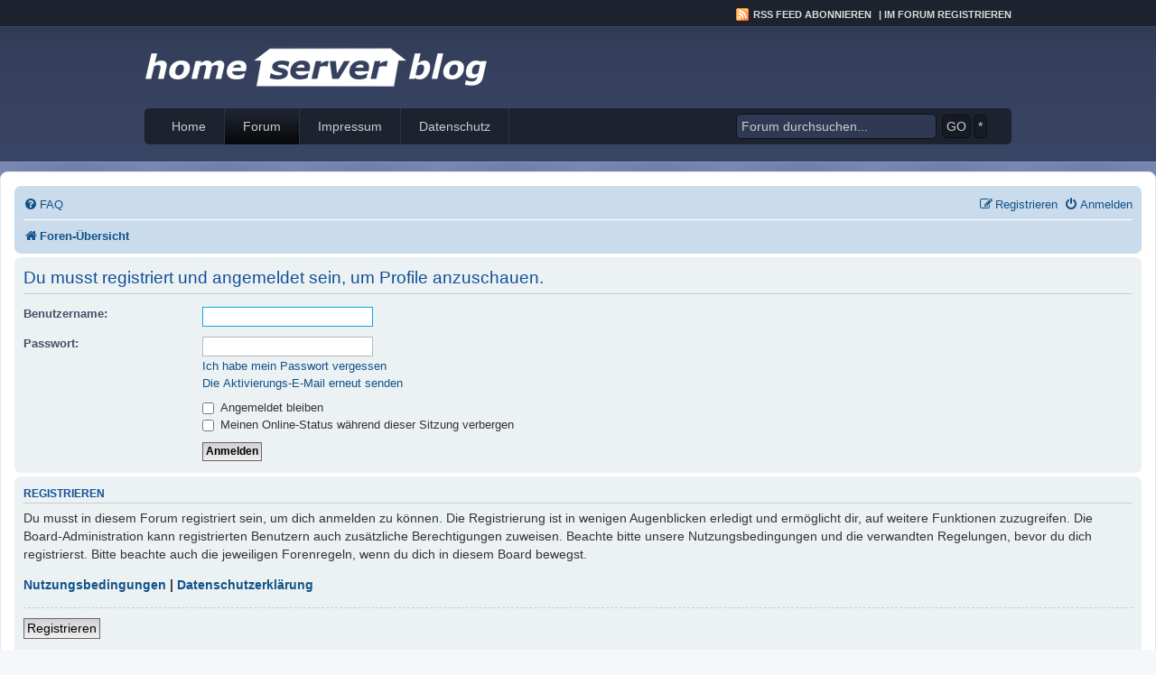

--- FILE ---
content_type: text/html; charset=UTF-8
request_url: https://forum.home-server-blog.de/memberlist.php?mode=viewprofile&u=169&sid=bede806cd4f5e3d5efac11e127dbad9b
body_size: 5017
content:
<!DOCTYPE html>
<html dir="ltr" lang="de">
<head>
<meta charset="utf-8" />
<meta http-equiv="X-UA-Compatible" content="IE=edge">
<meta name="viewport" content="width=device-width, initial-scale=1" />

<!-- MODIFICATION: Favicon -->
<link rel="shortcut icon" href="/favicon.ico" />
<!-- MODIFICATION END -->
<!-- MODIFICATION: OpenGraph tags -->
<meta property="og:image" content="/styles/HomeServerBlog/theme/images/hsb_logo_squared.png"/>
<!-- MODIFICATION END -->
<title>Homeserver Forum - Anmelden</title>

	<link rel="alternate" type="application/atom+xml" title="Feed - Homeserver Forum" href="/app.php/feed?sid=ba5ede4e90c8976593ef602a37eb708c">		<link rel="alternate" type="application/atom+xml" title="Feed - Alle Foren" href="/app.php/feed/forums?sid=ba5ede4e90c8976593ef602a37eb708c">	<link rel="alternate" type="application/atom+xml" title="Feed - Neue Themen" href="/app.php/feed/topics?sid=ba5ede4e90c8976593ef602a37eb708c">	<link rel="alternate" type="application/atom+xml" title="Feed - Aktive Themen" href="/app.php/feed/topics_active?sid=ba5ede4e90c8976593ef602a37eb708c">			

<!--
	phpBB style name: prosilver
	Based on style:   prosilver (this is the default phpBB3 style)
	Original author:  Tom Beddard ( http://www.subBlue.com/ )
	Modified by:
-->

<script>
	WebFontConfig = {
		google: {
			families: ['Open+Sans:300,300i,400,400i,600,600i,700,700i,800,800i&subset=cyrillic,cyrillic-ext,greek,greek-ext,latin-ext,vietnamese']
		}
	};

	(function(d) {
		var wf = d.createElement('script'), s = d.scripts[0];
		wf.src = 'https://cdn.jsdelivr.net/npm/webfontloader@1.6.28/webfontloader.min.js';
		wf.async = true;
		s.parentNode.insertBefore(wf, s);
	})(document);
</script>
<link href="https://maxcdn.bootstrapcdn.com/font-awesome/4.7.0/css/font-awesome.min.css" rel="stylesheet">
<!-- MODIFICATION prosilver parent style import -->
<link href="./styles/prosilver/theme/stylesheet.css?assets_version=97" rel="stylesheet">
<!-- MODIFICATION END -->
<link href="./styles/HomeServerBlog/theme/stylesheet.css?assets_version=97" rel="stylesheet">
<!-- MODIFICATION disable lang stylesheet -->
<!-- MODIFICATION END -->




<!--[if lte IE 9]>
	<link href="./styles/HomeServerBlog/theme/tweaks.css?assets_version=97" rel="stylesheet">
<![endif]-->





</head>
<body id="phpbb" class="nojs notouch section-memberlist ltr ">

<!-- MODIFICATION: Blog-like Header -->
<div id="main">
	<div id="topnavbar">
		<div class="topnavbarright">
			<p>
				<a class="rsslink" href="http://feeds.feedburner.com/MsHomeserverBlog" rel="nofollow">RSS Feed abonnieren</a> | 
				<a href="//forum.home-server-blog.de/ucp.php?mode=register">Im Forum registrieren </a>
			</p>
		</div>
	</div>

<div id="header">
	<a href="//www.home-server-blog.de">
		<div class="headerleft" id="imageheader"></div>	
	</a>
</div>

<div id="navbar">
	<div id="navbarleft">
		<ul id="nav">
			<li><a href="//www.home-server-blog.de">Home</a></li>
			<li class="page_item page-item-2 current_page_item"><a href="//forum.home-server-blog.de/" title="Forum">Forum</a></li>
			<li class="page_item page-item-2"><a href="//www.home-server-blog.de/impressum/" title="Impressum">Impressum</a></li>
			<li class="page_item page-item-2"><a href="//www.home-server-blog.de/impressum/datenschutz/" title="Datenschutz">Datenschutz</a></li>
		</ul>
	</div>
	<div id="navbarright">
		<form id="searchform" action="https://www.google.de/search">
			<div>
				<input type="text" value="Forum durchsuchen..." name="q" id="searchbox" onfocus="if (this.value == 'Forum durchsuchen...') {this.value = '';}" onblur="if (this.value == '') {this.value = 'Forum durchsuchen...';}" />
				<input type="hidden" name="sitesearch" value="forum.home-server-blog.de" />
				<input name="sa" type="submit" id="searchbutton" value="GO" />
				<a name="sad" id="searchbuttonAdvanced" title="Erweiterte Suche" href="search.php">*</a>
			</div>
		</form>
	</div>
</div>
<!-- MODIFICATION END -->		


<div id="wrap" class="wrap">
	<a id="top" class="top-anchor" accesskey="t"></a>
	<div id="page-header">

		<!-- MODIFICATION Disable headerbar -->
				<!-- MODIFICATION END -->

		<div class="navbar" role="navigation">
	<div class="inner">

	<ul id="nav-main" class="nav-main linklist" role="menubar">

		<li id="quick-links" class="quick-links dropdown-container responsive-menu hidden" data-skip-responsive="true">
			<a href="#" class="dropdown-trigger">
				<i class="icon fa-bars fa-fw" aria-hidden="true"></i><span>Schnellzugriff</span>
			</a>
			<div class="dropdown">
				<div class="pointer"><div class="pointer-inner"></div></div>
				<ul class="dropdown-contents" role="menu">
					
					
										<li class="separator"></li>

									</ul>
			</div>
		</li>

				<li data-skip-responsive="true">
			<a href="/app.php/help/faq?sid=ba5ede4e90c8976593ef602a37eb708c" rel="help" title="Häufig gestellte Fragen" role="menuitem">
				<i class="icon fa-question-circle fa-fw" aria-hidden="true"></i><span>FAQ</span>
			</a>
		</li>
						
			<li class="rightside"  data-skip-responsive="true">
			<a href="./ucp.php?mode=login&amp;redirect=memberlist.php%3Fmode%3Dviewprofile%26u%3D169&amp;sid=ba5ede4e90c8976593ef602a37eb708c" title="Anmelden" accesskey="x" role="menuitem">
				<i class="icon fa-power-off fa-fw" aria-hidden="true"></i><span>Anmelden</span>
			</a>
		</li>
					<li class="rightside" data-skip-responsive="true">
				<a href="./ucp.php?mode=register&amp;sid=ba5ede4e90c8976593ef602a37eb708c" role="menuitem">
					<i class="icon fa-pencil-square-o  fa-fw" aria-hidden="true"></i><span>Registrieren</span>
				</a>
			</li>
						</ul>

	<ul id="nav-breadcrumbs" class="nav-breadcrumbs linklist navlinks" role="menubar">
				
		
		<li class="breadcrumbs" itemscope itemtype="https://schema.org/BreadcrumbList">

			
							<span class="crumb" itemtype="https://schema.org/ListItem" itemprop="itemListElement" itemscope><a itemprop="item" href="./index.php?sid=ba5ede4e90c8976593ef602a37eb708c" accesskey="h" data-navbar-reference="index"><i class="icon fa-home fa-fw"></i><span itemprop="name">Foren-Übersicht</span></a><meta itemprop="position" content="1" /></span>

			
					</li>

		
			</ul>

	</div>
</div>
	</div>

	
	<a id="start_here" class="anchor"></a>
	<div id="page-body" class="page-body" role="main">
		
		
<form action="./ucp.php?mode=login&amp;sid=ba5ede4e90c8976593ef602a37eb708c" method="post" id="login" data-focus="username">
<div class="panel">
	<div class="inner">

	<div class="content">
		<h2 class="login-title">Du musst registriert und angemeldet sein, um Profile anzuschauen.</h2>

		<fieldset class="fields1">
				<dl>
			<dt><label for="username">Benutzername:</label></dt>
			<dd><input type="text" tabindex="1" name="username" id="username" size="25" value="" class="inputbox autowidth" autocomplete="username" /></dd>
		</dl>
		<dl>
			<dt><label for="password">Passwort:</label></dt>
			<dd><input type="password" tabindex="2" id="password" name="password" size="25" class="inputbox autowidth" autocomplete="current-password" /></dd>
							<dd><a href="/app.php/user/forgot_password?sid=ba5ede4e90c8976593ef602a37eb708c">Ich habe mein Passwort vergessen</a></dd>				<dd><a href="./ucp.php?mode=resend_act&amp;sid=ba5ede4e90c8976593ef602a37eb708c">Die Aktivierungs-E-Mail erneut senden</a></dd>					</dl>
						<dl>
			<dt>&nbsp;</dt>
			<dd><label for="autologin"><input type="checkbox" name="autologin" id="autologin" tabindex="4" /> Angemeldet bleiben</label></dd>			<dd><label for="viewonline"><input type="checkbox" name="viewonline" id="viewonline" tabindex="5" /> Meinen Online-Status während dieser Sitzung verbergen</label></dd>
		</dl>
		
		<input type="hidden" name="redirect" value="./memberlist.php?mode=viewprofile&amp;u=169&amp;sid=ba5ede4e90c8976593ef602a37eb708c" />
<input type="hidden" name="creation_time" value="1769081172" />
<input type="hidden" name="form_token" value="54b0aeaa4f995d166e5ad7634f36973e22007879" />

		
		<dl>
			<dt>&nbsp;</dt>
			<dd><input type="hidden" name="sid" value="ba5ede4e90c8976593ef602a37eb708c" />
<input type="submit" name="login" tabindex="6" value="Anmelden" class="button1" /></dd>
		</dl>
		</fieldset>
	</div>

		</div>
</div>


	<div class="panel">
		<div class="inner">

		<div class="content">
			<h3>Registrieren</h3>
			<p>Du musst in diesem Forum registriert sein, um dich anmelden zu können. Die Registrierung ist in wenigen Augenblicken erledigt und ermöglicht dir, auf weitere Funktionen zuzugreifen. Die Board-Administration kann registrierten Benutzern auch zusätzliche Berechtigungen zuweisen. Beachte bitte unsere Nutzungsbedingungen und die verwandten Regelungen, bevor du dich registrierst. Bitte beachte auch die jeweiligen Forenregeln, wenn du dich in diesem Board bewegst.</p>
			<p><strong><a href="./ucp.php?mode=terms&amp;sid=ba5ede4e90c8976593ef602a37eb708c">Nutzungsbedingungen</a> | <a href="./ucp.php?mode=privacy&amp;sid=ba5ede4e90c8976593ef602a37eb708c">Datenschutzerklärung</a></strong></p>
			<hr class="dashed" />
			<p><a href="./ucp.php?mode=register&amp;sid=ba5ede4e90c8976593ef602a37eb708c" class="button2">Registrieren</a></p>
		</div>

		</div>
	</div>

</form>

			</div>


<div id="page-footer" class="page-footer" role="contentinfo">
	<div class="navbar" role="navigation">
	<div class="inner">

	<ul id="nav-footer" class="nav-footer linklist" role="menubar">
		<li class="breadcrumbs">
									<span class="crumb"><a href="./index.php?sid=ba5ede4e90c8976593ef602a37eb708c" data-navbar-reference="index"><i class="icon fa-home fa-fw" aria-hidden="true"></i><span>Foren-Übersicht</span></a></span>					</li>
		
				<li class="rightside">Alle Zeiten sind <span title="Europa/Berlin">UTC+01:00</span></li>
							<li class="rightside">
				<a href="/app.php/user/delete_cookies?sid=ba5ede4e90c8976593ef602a37eb708c" data-ajax="true" data-refresh="true" role="menuitem">
					<i class="icon fa-trash fa-fw" aria-hidden="true"></i><span>Alle Cookies löschen</span>
				</a>
			</li>
														</ul>

	</div>
</div>

	<div class="copyright">
				<p class="footer-row">
			<span class="footer-copyright">Powered by <a href="https://www.phpbb.com/">phpBB</a>&reg; Forum Software &copy; phpBB Limited</span>
		</p>
				<p class="footer-row">
			<span class="footer-copyright">Deutsche Übersetzung durch <a href="https://www.phpbb.de/">phpBB.de</a></span>
		</p>
						<p class="footer-row" role="menu">
			<a class="footer-link" href="./ucp.php?mode=privacy&amp;sid=ba5ede4e90c8976593ef602a37eb708c" title="Datenschutz" role="menuitem">
				<span class="footer-link-text">Datenschutz</span>
			</a>
			|
			<a class="footer-link" href="./ucp.php?mode=terms&amp;sid=ba5ede4e90c8976593ef602a37eb708c" title="Nutzungsbedingungen" role="menuitem">
				<span class="footer-link-text">Nutzungsbedingungen</span>
			</a>
		</p>
					</div>

	<div id="darkenwrapper" class="darkenwrapper" data-ajax-error-title="AJAX-Fehler" data-ajax-error-text="Bei der Verarbeitung deiner Anfrage ist ein Fehler aufgetreten." data-ajax-error-text-abort="Der Benutzer hat die Anfrage abgebrochen." data-ajax-error-text-timeout="Bei deiner Anfrage ist eine Zeitüberschreitung aufgetreten. Bitte versuche es erneut." data-ajax-error-text-parsererror="Bei deiner Anfrage ist etwas falsch gelaufen und der Server hat eine ungültige Antwort zurückgegeben.">
		<div id="darken" class="darken">&nbsp;</div>
	</div>

	<div id="phpbb_alert" class="phpbb_alert" data-l-err="Fehler" data-l-timeout-processing-req="Bei der Anfrage ist eine Zeitüberschreitung aufgetreten.">
		<a href="#" class="alert_close">
			<i class="icon fa-times-circle fa-fw" aria-hidden="true"></i>
		</a>
		<h3 class="alert_title">&nbsp;</h3><p class="alert_text"></p>
	</div>
	<div id="phpbb_confirm" class="phpbb_alert">
		<a href="#" class="alert_close">
			<i class="icon fa-times-circle fa-fw" aria-hidden="true"></i>
		</a>
		<div class="alert_text"></div>
	</div>
</div>

</div>

<div>
	<a id="bottom" class="anchor" accesskey="z"></a>
	<img class="sr-only" aria-hidden="true" src="&#x2F;app.php&#x2F;cron&#x2F;cron.task.core.tidy_sessions&#x3F;sid&#x3D;ba5ede4e90c8976593ef602a37eb708c" width="1" height="1" alt="">
</div>

<script src="//ajax.googleapis.com/ajax/libs/jquery/3.7.1/jquery.min.js"></script>
<script>window.jQuery || document.write('\x3Cscript src="./assets/javascript/jquery-3.7.1.min.js?assets_version=97">\x3C/script>');</script><script src="./assets/javascript/core.js?assets_version=97"></script>
	<script>
		(function($){
			var $fa_cdn = $('head').find('link[rel="stylesheet"]').first(),
				$span = $('<span class="fa" style="display:none"></span>').appendTo('body');
			if ($span.css('fontFamily') !== 'FontAwesome' ) {
				$fa_cdn.after('<link href="./assets/css/font-awesome.min.css" rel="stylesheet">');
				$fa_cdn.remove();
			}
			$span.remove();
		})(jQuery);
	</script>



<script src="./styles/prosilver/template/forum_fn.js?assets_version=97"></script>
<script src="./styles/prosilver/template/ajax.js?assets_version=97"></script>



<!-- MODIFICATION: custom footer bar -->
<div id="footerbg">
        <div id="footer">
        </div>
</div>

<div class="clear"></div>
                    
<div id="copyrightbg">
        <div id="copyright">
		<p>&copy; <a href="//www.home-server-blog.de/">Home Server Blog</a> &middot; <a href="http://www.studiopress.com/themes/streamline" >Streamline theme</a> by <a href="http://www.studiopress.com" >StudioPress</a> &middot;</p>
        </div>
</div>
<!-- MODIFICATION END -->

</body>
</html>
